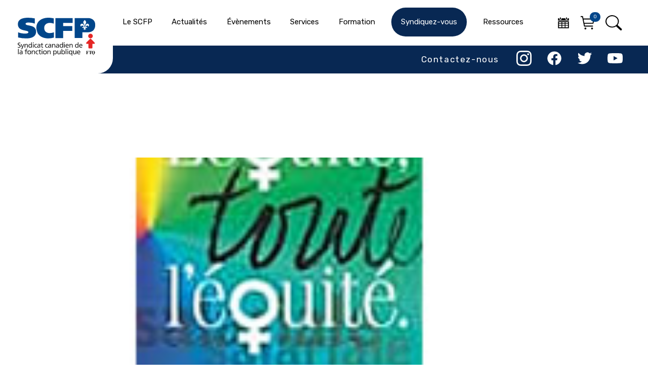

--- FILE ---
content_type: text/html; charset=UTF-8
request_url: https://scfp.qc.ca/en-route-vers-lequite-3/
body_size: 17694
content:
<html>

<head>
  <meta charset="utf-8">
  <meta name="viewport" content="width=device-width, initial-scale=1.0">
        <title>EN ROUTE VERS L&rsquo;ÉQUITÉ</title>
    <meta name="description" content="Syndicat canadien de la fonction publique">
  <meta name="author" content="Cinetic communication">

  <meta property="og:type" content="website">
  <meta property="og:url" content="https://scfp.qc.ca/en-route-vers-lequite-3/">
  <meta property="og:site_name" content="">
  <meta property="og:image" content="https://scfp.qc.ca/wp-content/uploads/2003/01/n10427655695.jpg">
  <meta property="og:title" content="EN ROUTE VERS L&rsquo;ÉQUITÉ">
  <meta property="og:description" content="Syndicat canadien de la fonction publique">
  <meta property="twitter:card" content="summary">
  <meta property="twitter:url" content="https://scfp.qc.ca/">
  <meta property="twitter:image" content="https://scfp.qc.ca/wp-content/uploads/2003/01/n10427655695.jpg">
  <meta property="twitter:description" content="SCFP - Syndicat canadien de la fonction publique">

      <link rel="apple-touch-icon" href="https://scfp.qc.ca/wp-content/themes/scfp-theme-3/img/apple-touch-icon.png">
  <link rel="icon" type="image/png" sizes="32x32" href="https://scfp.qc.ca/wp-content/themes/scfp-theme-3/img/favicon-32x32.png">
  <link rel="icon" type="image/png" sizes="16x16" href="https://scfp.qc.ca/wp-content/themes/scfp-theme-3/img/favicon-16x16.png">
  <link rel="icon" href="https://scfp.qc.ca/wp-content/themes/scfp-theme-3/img/favicon.png">
  <link rel="stylesheet" href="https://cdnjs.cloudflare.com/ajax/libs/Swiper/6.5.0/swiper-bundle.css" integrity="sha512-zamNaJKO5w/Mas6MRe/0y1k2iI0oBLkU/z4yXcXSuAiOEBYqahjU6uOWq3r5z491YZexyUbPOrQKMpaAS8PI+w==" crossorigin="anonymous" />

  <!-- CSS
  —————————————————————————————————————————————————————————————————————————— -->


  <!-- Fonts
  —————————————————————————————————————————————————————————————————————————— -->

  <link rel="stylesheet" href="https://scfp.qc.ca/wp-content/themes/scfp-theme-3/style.css">
  <link rel="stylesheet" href="https://scfp.qc.ca/wp-content/themes/scfp-theme-3/custom-style.css">
  <link rel="text/javascript" href="Syndicat canadien de la fonction publique">
  <script>!function(e,c){e[c]=e[c]+(e[c]&&" ")+"quform-js"}(document.documentElement,"className");</script><meta name='robots' content='index, follow, max-image-preview:large, max-snippet:-1, max-video-preview:-1' />
	<style>img:is([sizes="auto" i], [sizes^="auto," i]) { contain-intrinsic-size: 3000px 1500px }</style>
	
	<!-- This site is optimized with the Yoast SEO plugin v25.9 - https://yoast.com/wordpress/plugins/seo/ -->
	<link rel="canonical" href="https://scfp.qc.ca/en-route-vers-lequite-3/" />
	<meta property="og:locale" content="fr_FR" />
	<meta property="og:type" content="article" />
	<meta property="og:title" content="EN ROUTE VERS L&#039;ÉQUITÉ" />
	<meta property="og:description" content="&laquo;On commence &agrave; voir la lumi&egrave;re au bout du tunnel dans le dossier de l&rsquo;&eacute;quit&eacute; salariale.&raquo; C&rsquo;est en ces termes qu&rsquo;Henri Mass&eacute; s&rsquo;est adress&eacute; aux d&eacute;l&eacute;gations pr&eacute;sentes au Centre des congr&egrave;s de Qu&eacute;bec, lundi matin, &agrave; l&rsquo;occasion d&rsquo;une grande rencontre intersyndicale qui a r&eacute;uni plus de cent personnes activement engag&eacute;es dans le dossier de l&rsquo;&eacute;quit&eacute; [&hellip;]" />
	<meta property="og:url" content="https://scfp.qc.ca/en-route-vers-lequite-3/" />
	<meta property="og:site_name" content="Syndicat canadien de la fonction publique" />
	<meta property="article:published_time" content="2003-01-14T05:00:00+00:00" />
	<meta property="article:modified_time" content="2015-05-08T05:38:19+00:00" />
	<meta property="og:image" content="https://scfp.qc.ca/wp-content/uploads/2003/01/n10427655695.jpg" />
	<meta property="og:image:width" content="120" />
	<meta property="og:image:height" content="160" />
	<meta property="og:image:type" content="image/jpeg" />
	<meta name="author" content="Lisa Djevahirdjian" />
	<meta name="twitter:label1" content="Écrit par" />
	<meta name="twitter:data1" content="Lisa Djevahirdjian" />
	<meta name="twitter:label2" content="Durée de lecture estimée" />
	<meta name="twitter:data2" content="3 minutes" />
	<script type="application/ld+json" class="yoast-schema-graph">{"@context":"https://schema.org","@graph":[{"@type":"Article","@id":"https://scfp.qc.ca/en-route-vers-lequite-3/#article","isPartOf":{"@id":"https://scfp.qc.ca/en-route-vers-lequite-3/"},"author":{"name":"Lisa Djevahirdjian","@id":"https://scfp.qc.ca/#/schema/person/b431405f3969fb1922c1dd63cf9dfcad"},"headline":"EN ROUTE VERS L&rsquo;ÉQUITÉ","datePublished":"2003-01-14T05:00:00+00:00","dateModified":"2015-05-08T05:38:19+00:00","mainEntityOfPage":{"@id":"https://scfp.qc.ca/en-route-vers-lequite-3/"},"wordCount":586,"publisher":{"@id":"https://scfp.qc.ca/#organization"},"image":{"@id":"https://scfp.qc.ca/en-route-vers-lequite-3/#primaryimage"},"thumbnailUrl":"https://scfp.qc.ca/wp-content/uploads/2003/01/n10427655695.jpg","articleSection":["Nouvelles"],"inLanguage":"fr-FR"},{"@type":"WebPage","@id":"https://scfp.qc.ca/en-route-vers-lequite-3/","url":"https://scfp.qc.ca/en-route-vers-lequite-3/","name":"EN ROUTE VERS L'ÉQUITÉ","isPartOf":{"@id":"https://scfp.qc.ca/#website"},"primaryImageOfPage":{"@id":"https://scfp.qc.ca/en-route-vers-lequite-3/#primaryimage"},"image":{"@id":"https://scfp.qc.ca/en-route-vers-lequite-3/#primaryimage"},"thumbnailUrl":"https://scfp.qc.ca/wp-content/uploads/2003/01/n10427655695.jpg","datePublished":"2003-01-14T05:00:00+00:00","dateModified":"2015-05-08T05:38:19+00:00","breadcrumb":{"@id":"https://scfp.qc.ca/en-route-vers-lequite-3/#breadcrumb"},"inLanguage":"fr-FR","potentialAction":[{"@type":"ReadAction","target":["https://scfp.qc.ca/en-route-vers-lequite-3/"]}]},{"@type":"ImageObject","inLanguage":"fr-FR","@id":"https://scfp.qc.ca/en-route-vers-lequite-3/#primaryimage","url":"https://scfp.qc.ca/wp-content/uploads/2003/01/n10427655695.jpg","contentUrl":"https://scfp.qc.ca/wp-content/uploads/2003/01/n10427655695.jpg","width":120,"height":160},{"@type":"BreadcrumbList","@id":"https://scfp.qc.ca/en-route-vers-lequite-3/#breadcrumb","itemListElement":[{"@type":"ListItem","position":1,"name":"Home","item":"https://scfp.qc.ca/"},{"@type":"ListItem","position":2,"name":"EN ROUTE VERS L&rsquo;ÉQUITÉ"}]},{"@type":"WebSite","@id":"https://scfp.qc.ca/#website","url":"https://scfp.qc.ca/","name":"Syndicat canadien de la fonction publique","description":"Syndicat canadien de la fonction publique","publisher":{"@id":"https://scfp.qc.ca/#organization"},"potentialAction":[{"@type":"SearchAction","target":{"@type":"EntryPoint","urlTemplate":"https://scfp.qc.ca/?s={search_term_string}"},"query-input":{"@type":"PropertyValueSpecification","valueRequired":true,"valueName":"search_term_string"}}],"inLanguage":"fr-FR"},{"@type":"Organization","@id":"https://scfp.qc.ca/#organization","name":"Syndicat canadien de la fonction publique (SCFP-Québec)","url":"https://scfp.qc.ca/","logo":{"@type":"ImageObject","inLanguage":"fr-FR","@id":"https://scfp.qc.ca/#/schema/logo/image/","url":"https://scfp.qc.ca/wp-content/uploads/2019/01/scfp-logo-full-dark.svg","contentUrl":"https://scfp.qc.ca/wp-content/uploads/2019/01/scfp-logo-full-dark.svg","caption":"Syndicat canadien de la fonction publique (SCFP-Québec)"},"image":{"@id":"https://scfp.qc.ca/#/schema/logo/image/"}},{"@type":"Person","@id":"https://scfp.qc.ca/#/schema/person/b431405f3969fb1922c1dd63cf9dfcad","name":"Lisa Djevahirdjian","image":{"@type":"ImageObject","inLanguage":"fr-FR","@id":"https://scfp.qc.ca/#/schema/person/image/","url":"https://secure.gravatar.com/avatar/714bc7649d0a0702b827884b32b02fed?s=96&d=mm&r=g","contentUrl":"https://secure.gravatar.com/avatar/714bc7649d0a0702b827884b32b02fed?s=96&d=mm&r=g","caption":"Lisa Djevahirdjian"},"url":"https://scfp.qc.ca/author/ldjevahirdjian/"}]}</script>
	<!-- / Yoast SEO plugin. -->


<link rel='dns-prefetch' href='//www.googletagmanager.com' />
<link rel='dns-prefetch' href='//maxcdn.bootstrapcdn.com' />
<script type="text/javascript">
/* <![CDATA[ */
window._wpemojiSettings = {"baseUrl":"https:\/\/s.w.org\/images\/core\/emoji\/15.0.3\/72x72\/","ext":".png","svgUrl":"https:\/\/s.w.org\/images\/core\/emoji\/15.0.3\/svg\/","svgExt":".svg","source":{"concatemoji":"https:\/\/scfp.qc.ca\/wp-includes\/js\/wp-emoji-release.min.js?ver=6.7.4"}};
/*! This file is auto-generated */
!function(i,n){var o,s,e;function c(e){try{var t={supportTests:e,timestamp:(new Date).valueOf()};sessionStorage.setItem(o,JSON.stringify(t))}catch(e){}}function p(e,t,n){e.clearRect(0,0,e.canvas.width,e.canvas.height),e.fillText(t,0,0);var t=new Uint32Array(e.getImageData(0,0,e.canvas.width,e.canvas.height).data),r=(e.clearRect(0,0,e.canvas.width,e.canvas.height),e.fillText(n,0,0),new Uint32Array(e.getImageData(0,0,e.canvas.width,e.canvas.height).data));return t.every(function(e,t){return e===r[t]})}function u(e,t,n){switch(t){case"flag":return n(e,"\ud83c\udff3\ufe0f\u200d\u26a7\ufe0f","\ud83c\udff3\ufe0f\u200b\u26a7\ufe0f")?!1:!n(e,"\ud83c\uddfa\ud83c\uddf3","\ud83c\uddfa\u200b\ud83c\uddf3")&&!n(e,"\ud83c\udff4\udb40\udc67\udb40\udc62\udb40\udc65\udb40\udc6e\udb40\udc67\udb40\udc7f","\ud83c\udff4\u200b\udb40\udc67\u200b\udb40\udc62\u200b\udb40\udc65\u200b\udb40\udc6e\u200b\udb40\udc67\u200b\udb40\udc7f");case"emoji":return!n(e,"\ud83d\udc26\u200d\u2b1b","\ud83d\udc26\u200b\u2b1b")}return!1}function f(e,t,n){var r="undefined"!=typeof WorkerGlobalScope&&self instanceof WorkerGlobalScope?new OffscreenCanvas(300,150):i.createElement("canvas"),a=r.getContext("2d",{willReadFrequently:!0}),o=(a.textBaseline="top",a.font="600 32px Arial",{});return e.forEach(function(e){o[e]=t(a,e,n)}),o}function t(e){var t=i.createElement("script");t.src=e,t.defer=!0,i.head.appendChild(t)}"undefined"!=typeof Promise&&(o="wpEmojiSettingsSupports",s=["flag","emoji"],n.supports={everything:!0,everythingExceptFlag:!0},e=new Promise(function(e){i.addEventListener("DOMContentLoaded",e,{once:!0})}),new Promise(function(t){var n=function(){try{var e=JSON.parse(sessionStorage.getItem(o));if("object"==typeof e&&"number"==typeof e.timestamp&&(new Date).valueOf()<e.timestamp+604800&&"object"==typeof e.supportTests)return e.supportTests}catch(e){}return null}();if(!n){if("undefined"!=typeof Worker&&"undefined"!=typeof OffscreenCanvas&&"undefined"!=typeof URL&&URL.createObjectURL&&"undefined"!=typeof Blob)try{var e="postMessage("+f.toString()+"("+[JSON.stringify(s),u.toString(),p.toString()].join(",")+"));",r=new Blob([e],{type:"text/javascript"}),a=new Worker(URL.createObjectURL(r),{name:"wpTestEmojiSupports"});return void(a.onmessage=function(e){c(n=e.data),a.terminate(),t(n)})}catch(e){}c(n=f(s,u,p))}t(n)}).then(function(e){for(var t in e)n.supports[t]=e[t],n.supports.everything=n.supports.everything&&n.supports[t],"flag"!==t&&(n.supports.everythingExceptFlag=n.supports.everythingExceptFlag&&n.supports[t]);n.supports.everythingExceptFlag=n.supports.everythingExceptFlag&&!n.supports.flag,n.DOMReady=!1,n.readyCallback=function(){n.DOMReady=!0}}).then(function(){return e}).then(function(){var e;n.supports.everything||(n.readyCallback(),(e=n.source||{}).concatemoji?t(e.concatemoji):e.wpemoji&&e.twemoji&&(t(e.twemoji),t(e.wpemoji)))}))}((window,document),window._wpemojiSettings);
/* ]]> */
</script>
<style id='wp-emoji-styles-inline-css' type='text/css'>

	img.wp-smiley, img.emoji {
		display: inline !important;
		border: none !important;
		box-shadow: none !important;
		height: 1em !important;
		width: 1em !important;
		margin: 0 0.07em !important;
		vertical-align: -0.1em !important;
		background: none !important;
		padding: 0 !important;
	}
</style>
<link rel='stylesheet' id='wp-block-library-css' href='https://scfp.qc.ca/wp-includes/css/dist/block-library/style.min.css?ver=6.7.4' type='text/css' media='all' />
<style id='classic-theme-styles-inline-css' type='text/css'>
/*! This file is auto-generated */
.wp-block-button__link{color:#fff;background-color:#32373c;border-radius:9999px;box-shadow:none;text-decoration:none;padding:calc(.667em + 2px) calc(1.333em + 2px);font-size:1.125em}.wp-block-file__button{background:#32373c;color:#fff;text-decoration:none}
</style>
<style id='global-styles-inline-css' type='text/css'>
:root{--wp--preset--aspect-ratio--square: 1;--wp--preset--aspect-ratio--4-3: 4/3;--wp--preset--aspect-ratio--3-4: 3/4;--wp--preset--aspect-ratio--3-2: 3/2;--wp--preset--aspect-ratio--2-3: 2/3;--wp--preset--aspect-ratio--16-9: 16/9;--wp--preset--aspect-ratio--9-16: 9/16;--wp--preset--color--black: #000000;--wp--preset--color--cyan-bluish-gray: #abb8c3;--wp--preset--color--white: #ffffff;--wp--preset--color--pale-pink: #f78da7;--wp--preset--color--vivid-red: #cf2e2e;--wp--preset--color--luminous-vivid-orange: #ff6900;--wp--preset--color--luminous-vivid-amber: #fcb900;--wp--preset--color--light-green-cyan: #7bdcb5;--wp--preset--color--vivid-green-cyan: #00d084;--wp--preset--color--pale-cyan-blue: #8ed1fc;--wp--preset--color--vivid-cyan-blue: #0693e3;--wp--preset--color--vivid-purple: #9b51e0;--wp--preset--gradient--vivid-cyan-blue-to-vivid-purple: linear-gradient(135deg,rgba(6,147,227,1) 0%,rgb(155,81,224) 100%);--wp--preset--gradient--light-green-cyan-to-vivid-green-cyan: linear-gradient(135deg,rgb(122,220,180) 0%,rgb(0,208,130) 100%);--wp--preset--gradient--luminous-vivid-amber-to-luminous-vivid-orange: linear-gradient(135deg,rgba(252,185,0,1) 0%,rgba(255,105,0,1) 100%);--wp--preset--gradient--luminous-vivid-orange-to-vivid-red: linear-gradient(135deg,rgba(255,105,0,1) 0%,rgb(207,46,46) 100%);--wp--preset--gradient--very-light-gray-to-cyan-bluish-gray: linear-gradient(135deg,rgb(238,238,238) 0%,rgb(169,184,195) 100%);--wp--preset--gradient--cool-to-warm-spectrum: linear-gradient(135deg,rgb(74,234,220) 0%,rgb(151,120,209) 20%,rgb(207,42,186) 40%,rgb(238,44,130) 60%,rgb(251,105,98) 80%,rgb(254,248,76) 100%);--wp--preset--gradient--blush-light-purple: linear-gradient(135deg,rgb(255,206,236) 0%,rgb(152,150,240) 100%);--wp--preset--gradient--blush-bordeaux: linear-gradient(135deg,rgb(254,205,165) 0%,rgb(254,45,45) 50%,rgb(107,0,62) 100%);--wp--preset--gradient--luminous-dusk: linear-gradient(135deg,rgb(255,203,112) 0%,rgb(199,81,192) 50%,rgb(65,88,208) 100%);--wp--preset--gradient--pale-ocean: linear-gradient(135deg,rgb(255,245,203) 0%,rgb(182,227,212) 50%,rgb(51,167,181) 100%);--wp--preset--gradient--electric-grass: linear-gradient(135deg,rgb(202,248,128) 0%,rgb(113,206,126) 100%);--wp--preset--gradient--midnight: linear-gradient(135deg,rgb(2,3,129) 0%,rgb(40,116,252) 100%);--wp--preset--font-size--small: 13px;--wp--preset--font-size--medium: 20px;--wp--preset--font-size--large: 36px;--wp--preset--font-size--x-large: 42px;--wp--preset--spacing--20: 0.44rem;--wp--preset--spacing--30: 0.67rem;--wp--preset--spacing--40: 1rem;--wp--preset--spacing--50: 1.5rem;--wp--preset--spacing--60: 2.25rem;--wp--preset--spacing--70: 3.38rem;--wp--preset--spacing--80: 5.06rem;--wp--preset--shadow--natural: 6px 6px 9px rgba(0, 0, 0, 0.2);--wp--preset--shadow--deep: 12px 12px 50px rgba(0, 0, 0, 0.4);--wp--preset--shadow--sharp: 6px 6px 0px rgba(0, 0, 0, 0.2);--wp--preset--shadow--outlined: 6px 6px 0px -3px rgba(255, 255, 255, 1), 6px 6px rgba(0, 0, 0, 1);--wp--preset--shadow--crisp: 6px 6px 0px rgba(0, 0, 0, 1);}:where(.is-layout-flex){gap: 0.5em;}:where(.is-layout-grid){gap: 0.5em;}body .is-layout-flex{display: flex;}.is-layout-flex{flex-wrap: wrap;align-items: center;}.is-layout-flex > :is(*, div){margin: 0;}body .is-layout-grid{display: grid;}.is-layout-grid > :is(*, div){margin: 0;}:where(.wp-block-columns.is-layout-flex){gap: 2em;}:where(.wp-block-columns.is-layout-grid){gap: 2em;}:where(.wp-block-post-template.is-layout-flex){gap: 1.25em;}:where(.wp-block-post-template.is-layout-grid){gap: 1.25em;}.has-black-color{color: var(--wp--preset--color--black) !important;}.has-cyan-bluish-gray-color{color: var(--wp--preset--color--cyan-bluish-gray) !important;}.has-white-color{color: var(--wp--preset--color--white) !important;}.has-pale-pink-color{color: var(--wp--preset--color--pale-pink) !important;}.has-vivid-red-color{color: var(--wp--preset--color--vivid-red) !important;}.has-luminous-vivid-orange-color{color: var(--wp--preset--color--luminous-vivid-orange) !important;}.has-luminous-vivid-amber-color{color: var(--wp--preset--color--luminous-vivid-amber) !important;}.has-light-green-cyan-color{color: var(--wp--preset--color--light-green-cyan) !important;}.has-vivid-green-cyan-color{color: var(--wp--preset--color--vivid-green-cyan) !important;}.has-pale-cyan-blue-color{color: var(--wp--preset--color--pale-cyan-blue) !important;}.has-vivid-cyan-blue-color{color: var(--wp--preset--color--vivid-cyan-blue) !important;}.has-vivid-purple-color{color: var(--wp--preset--color--vivid-purple) !important;}.has-black-background-color{background-color: var(--wp--preset--color--black) !important;}.has-cyan-bluish-gray-background-color{background-color: var(--wp--preset--color--cyan-bluish-gray) !important;}.has-white-background-color{background-color: var(--wp--preset--color--white) !important;}.has-pale-pink-background-color{background-color: var(--wp--preset--color--pale-pink) !important;}.has-vivid-red-background-color{background-color: var(--wp--preset--color--vivid-red) !important;}.has-luminous-vivid-orange-background-color{background-color: var(--wp--preset--color--luminous-vivid-orange) !important;}.has-luminous-vivid-amber-background-color{background-color: var(--wp--preset--color--luminous-vivid-amber) !important;}.has-light-green-cyan-background-color{background-color: var(--wp--preset--color--light-green-cyan) !important;}.has-vivid-green-cyan-background-color{background-color: var(--wp--preset--color--vivid-green-cyan) !important;}.has-pale-cyan-blue-background-color{background-color: var(--wp--preset--color--pale-cyan-blue) !important;}.has-vivid-cyan-blue-background-color{background-color: var(--wp--preset--color--vivid-cyan-blue) !important;}.has-vivid-purple-background-color{background-color: var(--wp--preset--color--vivid-purple) !important;}.has-black-border-color{border-color: var(--wp--preset--color--black) !important;}.has-cyan-bluish-gray-border-color{border-color: var(--wp--preset--color--cyan-bluish-gray) !important;}.has-white-border-color{border-color: var(--wp--preset--color--white) !important;}.has-pale-pink-border-color{border-color: var(--wp--preset--color--pale-pink) !important;}.has-vivid-red-border-color{border-color: var(--wp--preset--color--vivid-red) !important;}.has-luminous-vivid-orange-border-color{border-color: var(--wp--preset--color--luminous-vivid-orange) !important;}.has-luminous-vivid-amber-border-color{border-color: var(--wp--preset--color--luminous-vivid-amber) !important;}.has-light-green-cyan-border-color{border-color: var(--wp--preset--color--light-green-cyan) !important;}.has-vivid-green-cyan-border-color{border-color: var(--wp--preset--color--vivid-green-cyan) !important;}.has-pale-cyan-blue-border-color{border-color: var(--wp--preset--color--pale-cyan-blue) !important;}.has-vivid-cyan-blue-border-color{border-color: var(--wp--preset--color--vivid-cyan-blue) !important;}.has-vivid-purple-border-color{border-color: var(--wp--preset--color--vivid-purple) !important;}.has-vivid-cyan-blue-to-vivid-purple-gradient-background{background: var(--wp--preset--gradient--vivid-cyan-blue-to-vivid-purple) !important;}.has-light-green-cyan-to-vivid-green-cyan-gradient-background{background: var(--wp--preset--gradient--light-green-cyan-to-vivid-green-cyan) !important;}.has-luminous-vivid-amber-to-luminous-vivid-orange-gradient-background{background: var(--wp--preset--gradient--luminous-vivid-amber-to-luminous-vivid-orange) !important;}.has-luminous-vivid-orange-to-vivid-red-gradient-background{background: var(--wp--preset--gradient--luminous-vivid-orange-to-vivid-red) !important;}.has-very-light-gray-to-cyan-bluish-gray-gradient-background{background: var(--wp--preset--gradient--very-light-gray-to-cyan-bluish-gray) !important;}.has-cool-to-warm-spectrum-gradient-background{background: var(--wp--preset--gradient--cool-to-warm-spectrum) !important;}.has-blush-light-purple-gradient-background{background: var(--wp--preset--gradient--blush-light-purple) !important;}.has-blush-bordeaux-gradient-background{background: var(--wp--preset--gradient--blush-bordeaux) !important;}.has-luminous-dusk-gradient-background{background: var(--wp--preset--gradient--luminous-dusk) !important;}.has-pale-ocean-gradient-background{background: var(--wp--preset--gradient--pale-ocean) !important;}.has-electric-grass-gradient-background{background: var(--wp--preset--gradient--electric-grass) !important;}.has-midnight-gradient-background{background: var(--wp--preset--gradient--midnight) !important;}.has-small-font-size{font-size: var(--wp--preset--font-size--small) !important;}.has-medium-font-size{font-size: var(--wp--preset--font-size--medium) !important;}.has-large-font-size{font-size: var(--wp--preset--font-size--large) !important;}.has-x-large-font-size{font-size: var(--wp--preset--font-size--x-large) !important;}
:where(.wp-block-post-template.is-layout-flex){gap: 1.25em;}:where(.wp-block-post-template.is-layout-grid){gap: 1.25em;}
:where(.wp-block-columns.is-layout-flex){gap: 2em;}:where(.wp-block-columns.is-layout-grid){gap: 2em;}
:root :where(.wp-block-pullquote){font-size: 1.5em;line-height: 1.6;}
</style>
<link rel='stylesheet' id='contact-form-7-css' href='https://scfp.qc.ca/wp-content/plugins/contact-form-7/includes/css/styles.css?ver=6.1.1' type='text/css' media='all' />
<link rel='stylesheet' id='cff-css' href='https://scfp.qc.ca/wp-content/plugins/custom-facebook-feed-pro/css/cff-style.css?ver=3.6.1' type='text/css' media='all' />
<link rel='stylesheet' id='sb-font-awesome-css-css' href='https://maxcdn.bootstrapcdn.com/font-awesome/4.7.0/css/font-awesome.min.css?ver=6.7.4' type='text/css' media='all' />
<link rel='stylesheet' id='responsive-lightbox-swipebox-css' href='https://scfp.qc.ca/wp-content/plugins/responsive-lightbox/assets/swipebox/swipebox.min.css?ver=1.5.2' type='text/css' media='all' />
<link rel='stylesheet' id='bodhi-svgs-attachment-css' href='https://scfp.qc.ca/wp-content/plugins/svg-support/css/svgs-attachment.css' type='text/css' media='all' />
<link rel='stylesheet' id='woocommerce-layout-css' href='https://scfp.qc.ca/wp-content/plugins/woocommerce/assets/css/woocommerce-layout.css?ver=10.2.3' type='text/css' media='all' />
<link rel='stylesheet' id='woocommerce-smallscreen-css' href='https://scfp.qc.ca/wp-content/plugins/woocommerce/assets/css/woocommerce-smallscreen.css?ver=10.2.3' type='text/css' media='only screen and (max-width: 768px)' />
<link rel='stylesheet' id='woocommerce-general-css' href='https://scfp.qc.ca/wp-content/plugins/woocommerce/assets/css/woocommerce.css?ver=10.2.3' type='text/css' media='all' />
<style id='woocommerce-inline-inline-css' type='text/css'>
.woocommerce form .form-row .required { visibility: visible; }
</style>
<link rel='stylesheet' id='quform-css' href='https://scfp.qc.ca/wp-content/plugins/quform/cache/quform.css?ver=1768340960' type='text/css' media='all' />
<link rel='stylesheet' id='brands-styles-css' href='https://scfp.qc.ca/wp-content/plugins/woocommerce/assets/css/brands.css?ver=10.2.3' type='text/css' media='all' />
<link rel='stylesheet' id='tablepress-default-css' href='https://scfp.qc.ca/wp-content/tablepress-combined.min.css?ver=12' type='text/css' media='all' />
<script type="text/javascript" src="https://scfp.qc.ca/wp-content/plugins/svg-support/vendor/DOMPurify/DOMPurify.min.js?ver=2.5.8" id="bodhi-dompurify-library-js"></script>
<script type="text/javascript" src="https://scfp.qc.ca/wp-includes/js/jquery/jquery.min.js?ver=3.7.1" id="jquery-core-js"></script>
<script type="text/javascript" src="https://scfp.qc.ca/wp-includes/js/jquery/jquery-migrate.min.js?ver=3.4.1" id="jquery-migrate-js"></script>
<script type="text/javascript" src="https://scfp.qc.ca/wp-content/plugins/responsive-lightbox/assets/swipebox/jquery.swipebox.min.js?ver=1.5.2" id="responsive-lightbox-swipebox-js"></script>
<script type="text/javascript" src="https://scfp.qc.ca/wp-includes/js/underscore.min.js?ver=1.13.7" id="underscore-js"></script>
<script type="text/javascript" src="https://scfp.qc.ca/wp-content/plugins/responsive-lightbox/assets/infinitescroll/infinite-scroll.pkgd.min.js?ver=4.0.1" id="responsive-lightbox-infinite-scroll-js"></script>
<script type="text/javascript" id="responsive-lightbox-js-before">
/* <![CDATA[ */
var rlArgs = {"script":"swipebox","selector":"lightbox","customEvents":"","activeGalleries":false,"animation":true,"hideCloseButtonOnMobile":false,"removeBarsOnMobile":false,"hideBars":true,"hideBarsDelay":5000,"videoMaxWidth":1080,"useSVG":true,"loopAtEnd":false,"woocommerce_gallery":false,"ajaxurl":"https:\/\/scfp.qc.ca\/wp-admin\/admin-ajax.php","nonce":"0028aec10f","preview":false,"postId":97367,"scriptExtension":false};
/* ]]> */
</script>
<script type="text/javascript" src="https://scfp.qc.ca/wp-content/plugins/responsive-lightbox/js/front.js?ver=2.5.3" id="responsive-lightbox-js"></script>
<script type="text/javascript" id="bodhi_svg_inline-js-extra">
/* <![CDATA[ */
var svgSettings = {"skipNested":""};
/* ]]> */
</script>
<script type="text/javascript" src="https://scfp.qc.ca/wp-content/plugins/svg-support/js/min/svgs-inline-min.js" id="bodhi_svg_inline-js"></script>
<script type="text/javascript" id="bodhi_svg_inline-js-after">
/* <![CDATA[ */
cssTarget={"Bodhi":"img.style-svg","ForceInlineSVG":"style-svg"};ForceInlineSVGActive="false";frontSanitizationEnabled="on";
/* ]]> */
</script>
<script type="text/javascript" src="https://scfp.qc.ca/wp-content/plugins/woocommerce/assets/js/jquery-blockui/jquery.blockUI.min.js?ver=2.7.0-wc.10.2.3" id="jquery-blockui-js" defer="defer" data-wp-strategy="defer"></script>
<script type="text/javascript" id="wc-add-to-cart-js-extra">
/* <![CDATA[ */
var wc_add_to_cart_params = {"ajax_url":"\/wp-admin\/admin-ajax.php","wc_ajax_url":"\/?wc-ajax=%%endpoint%%","i18n_view_cart":"Voir le panier","cart_url":"https:\/\/scfp.qc.ca\/panier\/","is_cart":"","cart_redirect_after_add":"yes"};
/* ]]> */
</script>
<script type="text/javascript" src="https://scfp.qc.ca/wp-content/plugins/woocommerce/assets/js/frontend/add-to-cart.min.js?ver=10.2.3" id="wc-add-to-cart-js" defer="defer" data-wp-strategy="defer"></script>
<script type="text/javascript" src="https://scfp.qc.ca/wp-content/plugins/woocommerce/assets/js/js-cookie/js.cookie.min.js?ver=2.1.4-wc.10.2.3" id="js-cookie-js" defer="defer" data-wp-strategy="defer"></script>
<script type="text/javascript" id="woocommerce-js-extra">
/* <![CDATA[ */
var woocommerce_params = {"ajax_url":"\/wp-admin\/admin-ajax.php","wc_ajax_url":"\/?wc-ajax=%%endpoint%%","i18n_password_show":"Afficher le mot de passe","i18n_password_hide":"Masquer le mot de passe"};
/* ]]> */
</script>
<script type="text/javascript" src="https://scfp.qc.ca/wp-content/plugins/woocommerce/assets/js/frontend/woocommerce.min.js?ver=10.2.3" id="woocommerce-js" defer="defer" data-wp-strategy="defer"></script>

<!-- Extrait de code de la balise Google (gtag.js) ajouté par Site Kit -->
<!-- Extrait Google Analytics ajouté par Site Kit -->
<script type="text/javascript" src="https://www.googletagmanager.com/gtag/js?id=GT-NSLH7RR" id="google_gtagjs-js" async></script>
<script type="text/javascript" id="google_gtagjs-js-after">
/* <![CDATA[ */
window.dataLayer = window.dataLayer || [];function gtag(){dataLayer.push(arguments);}
gtag("set","linker",{"domains":["scfp.qc.ca"]});
gtag("js", new Date());
gtag("set", "developer_id.dZTNiMT", true);
gtag("config", "GT-NSLH7RR");
/* ]]> */
</script>
<link rel="https://api.w.org/" href="https://scfp.qc.ca/wp-json/" /><link rel="alternate" title="JSON" type="application/json" href="https://scfp.qc.ca/wp-json/wp/v2/posts/97367" /><link rel="EditURI" type="application/rsd+xml" title="RSD" href="https://scfp.qc.ca/xmlrpc.php?rsd" />
<meta name="generator" content="WordPress 6.7.4" />
<meta name="generator" content="WooCommerce 10.2.3" />
<link rel='shortlink' href='https://scfp.qc.ca/?p=97367' />
<link rel="alternate" title="oEmbed (JSON)" type="application/json+oembed" href="https://scfp.qc.ca/wp-json/oembed/1.0/embed?url=https%3A%2F%2Fscfp.qc.ca%2Fen-route-vers-lequite-3%2F" />
<link rel="alternate" title="oEmbed (XML)" type="text/xml+oembed" href="https://scfp.qc.ca/wp-json/oembed/1.0/embed?url=https%3A%2F%2Fscfp.qc.ca%2Fen-route-vers-lequite-3%2F&#038;format=xml" />
<!-- Custom Facebook Feed JS vars -->
<script type="text/javascript">
var cffsiteurl = "https://scfp.qc.ca/wp-content/plugins";
var cffajaxurl = "https://scfp.qc.ca/wp-admin/admin-ajax.php";
var cffmetatrans = "false";

var cfflinkhashtags = "true";
</script>
<meta name="generator" content="Site Kit by Google 1.162.0" />	<noscript><style>.woocommerce-product-gallery{ opacity: 1 !important; }</style></noscript>
	
<!-- Balises Meta Google AdSense ajoutées par Site Kit -->
<meta name="google-adsense-platform-account" content="ca-host-pub-2644536267352236">
<meta name="google-adsense-platform-domain" content="sitekit.withgoogle.com">
<!-- Fin des balises Meta End Google AdSense ajoutées par Site Kit -->
		<style type="text/css" id="wp-custom-css">
			

.liens-droite li.lang-switcher{
	height: 100%;
	margin-bottom: 0;
	display: inline-flex;
	align-items: center;
	margin-right: 2rem;
}
.item-mobile li.lang-switcher{
	margin-top: 2rem;
}
.liens-droite li.lang-switcher a,
.item-mobile li.lang-switcher a{
	font-size: 1.8rem;
	margin: 0;
	transition: all .3s ease;
}
.liens-droite li.lang-switcher a:hover,
.item-mobile li.lang-switcher a:hover{
	color: #00468a;
}
.item-mobile li.lang-switcher a{
	font-weight: 500;
}
.syndicat-page .container-fluid > .divider-150,
.syndicat-page .container-fluid > .divider-128{
	display:none;
}
.syndicat-page .row > .featured-news-content,
.syndicat-page .content-wrapper .columns{
	margin-left: 0;
	width: 100vw;
	max-width: 100vw;
	display: block;
}
.syndicat-page .content > h4{
	display: none;
}
.syndicat-page .content p:empty{
	display: none;
}

.default-section.hero-section{
	height: 768px;
	height: 50vw;
	min-height: 390px;
	overflow: hidden;
	position: relative;
}
.default-section.hero-section video{
	width: 100vw;
	height: 768px;
	height: 50vw;
	min-height: 390px;
	object-fit: cover;
	object-position: bottom;
	
}
.hero-section .overlay{
	position: absolute;
	width: 150px;
	top: 50%;
	left: 50%;
	transform: translate(-50%, -50%);
	cursor: pointer;
}
.hero-section .overlay img{
	width: 100%;
}
.default-section.hero-section .content-ele{
	position: absolute;
	top: 50%;
	left: 50%;
	transform: translate(-50%, -50%);
	max-width: 1500px;
	width: calc(100% - 200px);
}
.default-section.hero-section .content-ele h2, .default-section.hero-section .content-ele p{
	font-size: 60px;
	font-weight: 500;
	color: #fff;
	line-height: 120%;
}
.default-section.hero-section .content-ele p{
	margin-bottom: 30px;
}
.default-section.testimonial-section{
	width: calc(100% - 200px);
	margin: 50px auto;
	max-width: 1500px;
}
.default-section.testimonial-section .intro-text{
	text-align: center;
}
.default-section.testimonial-section .intro-text h3{
	font-size: 3.7rem;
	line-height: 6rem;
	margin: 2.5em 0;
	text-transform: none;
	color: #003B87;
}
.default-section.testimonial-section .content-ele .cards{
	display: flex;
	flex-wrap: wrap;
	justify-content: space-between;
}
.default-section.testimonial-section .content-ele .cards .card{
	width: calc(20% - 40px);
	height: 500px;
		background-position: top center;
	background-size: cover;
	background-repeat: no-repeat;
}
.default-section.testimonial-section .content-ele .card h3{
	text-transform: none;
	font-size: 28px;
	font-weight: 500;
	letter-spacing: 0;
	padding: 15px;
	color: #fff;
}
.default-section.testimonial-section .content-ele .card1{
	background-image: url(https://scfp.qc.ca/wp-content/uploads/2023/12/landing-image1.jpg)
}
.default-section.testimonial-section .content-ele .card2{
	background-image: url(https://scfp.qc.ca/wp-content/uploads/2023/12/landing-image2.jpg)
}
.default-section.testimonial-section .content-ele .card3{
	background-image: url(https://scfp.qc.ca/wp-content/uploads/2023/12/landing-image3.jpg)
}
.default-section.testimonial-section .content-ele .card4{
	background-image: url(https://scfp.qc.ca/wp-content/uploads/2023/12/landing-image4.jpg)
}
.default-section.testimonial-section .content-ele .card5{
	background-image: url(https://scfp.qc.ca/wp-content/uploads/2023/12/landing-image5.jpg)
}
.default-section.faq-section{
	background-color: #003B87;
}
.default-section.faq-section .default-wrap{
	width: calc(100% - 260px);
	max-width: 1300px;
	margin: 0 auto;
	padding: 50px 0 60px;
}
.default-section.faq-section h2{
	text-align: center;
	font-size: 35px;
	letter-spacing: 0;
	color: #fff;
	font-weight: 500;
	max-width: 850px;
	margin: 0 auto;
}
.default-section.faq-section .cards{
	max-width: 1300px;
	margin: 45px auto 0;
	display: flex;
	justify-content: space-between;
}
.default-section.faq-section .cards .card{
	width: calc(33% - 20px - 80px);
	background-color: #fff;
	border-radius: 80px;
	padding: 50px 40px;
}
.default-section.faq-section .card h3{
	font-size: 30px;
	font-weight: 500;
	letter-spacing: 0;
	color: #003B87;
	margin: 0 0 10px 0;
}
.default-section.faq-section .card p{
	font-size: 24px;
	font-weight: 400;
	letter-spacing: 0;
	color: #003B87;
	line-height: 140%;
	margin-bottom: 0;
}
.default-section.suggestion-section{
	background-color: #fff;
}
.default-section.suggestion-section .default-wrap{
	width: calc(100% - 40px);
	margin: 0 auto;
	max-width: 800px;
	padding: 100px 0;
}
.default-section.suggestion-section .default-wrap .row-ele{
	display: flex;
	flex-wrap: wrap;
	justify-content: space-between;
	align-items: center;
}
.default-section.suggestion-section .default-wrap .row-ele h3{
	width: 50%;
	font-size: 32px;
	font-weight: 500;
	letter-spacing: 0;
	color: #003B87;
	margin: 0
}
.default-section.suggestion-section .default-wrap .row-ele p{
	width: 50%;
	text-align: right;
	margin: 0
}
.default-section.suggestion-section .default-wrap .row-ele  a.default-btn,
.default-section.suggestion-section .default-wrap .row-ele p  a.default-btn{
	background-color: #003B87;
	border: 2px solid #003B87;
	height: 80px;
	display: inline-block;
	color: #fff;
	font-size: 24px;
	letter-spacing: 0;
	font-weight: 400;
	line-height: 80px;
	padding: 0 30px;
	border-radius: 80px;
	transition: all 0.3s ease;
}
.default-section.suggestion-section .default-wrap .row-ele  a.default-btn:hover,
.default-section.suggestion-section .default-wrap .row-ele p  a.default-btn:hover{
	background-color: transparent;
	color: #003B87;
}
/* .default-section.suggestion-section .default-wrap .row-ele a{
	background-color: #082853;
	color: white;
	border-radius: 50px;
	font-size: 15px;
	text-align: center;
	padding: 20px 1.5vw;
} */

/* MEDIA 1600 */
@media only screen and (max-width: 1600px) {
	
	.default-section.hero-section .content-ele h2, .default-section.hero-section .content-ele p{
	font-size: 50px;
}
	
	.default-section.testimonial-section .content-ele .cards .card{
	width: calc(20% - 20px);
	height: 450px;
}
.default-section.testimonial-section .content-ele .card h3{
	font-size: 24px;
}
	.default-section.faq-section h2{
	font-size: 32px;
}
	.default-section.faq-section .card h3{
	font-size: 26px;
}
.default-section.faq-section .card p{
	font-size: 20px;
}
	.default-section.suggestion-section .default-wrap{
	max-width: 700px;
}
	.default-section.suggestion-section .default-wrap .row-ele h3{
	font-size: 28px;
}
	.default-section.suggestion-section .default-wrap .row-ele p a.default-btn{
	height: 70px;
	font-size: 20px;
	line-height: 70px;
}
	
}

/* MEDIA 1400 */
@media only screen and (max-width: 1400px) {


		.default-section.hero-section .content-ele h2, .default-section.hero-section .content-ele p{
	font-size: 40px;
}
	.default-section.testimonial-section .content-ele .cards .card{
	height: 400px;
}
	.default-section.testimonial-section .content-ele .card h3{
	font-size: 20px;
}
	.default-section.faq-section .cards{
	max-width: 1100px;
}
.default-section.faq-section .cards .card{
	width: calc(33% - 20px - 80px);
}
	.default-section.faq-section h2{
	font-size: 30px;
}
	.default-section.faq-section .card h3{
	font-size: 24px;
}
.default-section.faq-section .card p{
	font-size: 18px;
}
}


/* MEDIA 1300 */
@media only screen and (max-width: 1300px) {
	
	.default-section.hero-section .content-ele{
		width: calc(100% - 120px);
	}
	.default-section.testimonial-section{
		width: calc(100% - 120px);
	}
	.default-section.faq-section .default-wrap{
		width: calc(100% - 180px);
	}
}


/* MEDIA 1100 */
@media only screen and (max-width: 1100px) {
	
	.default-section.testimonial-section{
		max-width: 800px;
		margin: 50px auto 10px;
	}
	.default-section.testimonial-section .content-ele .cards{
	justify-content: center;
}
.default-section.testimonial-section .content-ele .cards .card{
	width: calc(33% - 40px);
		margin: 0 20px 40px 20px;
}
	.default-section.faq-section .cards .card{
		width: calc(33% - 20px - 60px);
		padding: 40px 30px;
		border-radius: 50px
	}
	.default-section.faq-section .card h3{
		font-size:22px;
	}
	.default-section.faq-section .card p{
		font-size: 16px;
	}
	.default-section.suggestion-section .default-wrap{
		max-width: 600px;
	}
	.default-section.suggestion-section .default-wrap .row-ele h3{
		font-size: 24px;
	}
	.default-section.suggestion-section .default-wrap .row-ele p a.default-btn{
		height: 60px;
		line-height: 60px;
		font-size: 18px;
	}
	
}


/* MEDIA 1035 - menu mobile */
@media only screen and (max-width: 1035px) {
	
	.default-section.hero-section .content-ele{
	top: auto;
		bottom: 0px;
	transform: translate(-50%, 0);
}
		.default-section.hero-section .content-ele h2, .default-section.hero-section .content-ele p{
	font-size: 36px;
}
	
	/* ajustements margin extérieur */
		.default-section.hero-section .content-ele{
		width: calc(100% - 40px);
	}
	.default-section.testimonial-section{
		width: calc(100% - 40px);
	}
	.default-section.faq-section .default-wrap{
		width: calc(100% - 40px);
	}
	
}

/* MEDIA 999 - remove paddings */
@media only screen and (max-width: 999px) {

	.syndicat-page .content-wrapper{
		padding-left: 0;
		padding-right: 0;
	}

}

/* MEDIA 800 */
@media only screen and (max-width: 800px) {
	
	.default-section.hero-section .content-ele h2, .default-section.hero-section .content-ele p{
		font-size: 30px;
	}
	.default-section.testimonial-section{
		max-width: 550px;
	}
	.default-section.testimonial-section .content-ele .cards .card{
		width: calc(50% - 40px);
	}
	.default-section.faq-section h2{
		max-width: 500px;
		font-size: 26px;
	}
	.default-section.faq-section .default-wrap{
		padding-bottom: 40px;
	}
	.default-section.faq-section .cards{
		display: block;
	}
	.default-section.faq-section .cards .card{
		width: calc(100% - 60px);
		padding: 30px;
		margin-bottom: 20px
	}
	.default-section.suggestion-section .default-wrap{
		padding: 60px 0;
	}
	.default-section.testimonial-section .intro-text h3{
		font-size: 4rem;
		line-height: 5rem;
	}
	
}

/* MEDIA 620 */
@media only screen and (max-width: 620px) {
	
	.default-section.suggestion-section .default-wrap .row-ele{
		display: block;
	}
	.default-section.suggestion-section .default-wrap .row-ele h3{
		max-width: 350px;
		width: 100%;
		margin-bottom: 3rem;
	}
	.default-section.suggestion-section .default-wrap .row-ele p{
		width: 100%;
		text-align: left;
	}
	.default-section.suggestion-section .default-wrap .row-ele p a.default-btn{
		height: 45px;
		line-height: 45px;
		padding: 0 25px;
		font-size: 16px;
	}
	
}
/* MEDIA 540 */
@media only screen and (max-width: 540px) {
	
	.default-section.hero-section .content-ele h2, .default-section.hero-section .content-ele p{
		font-size: 24px;
	}
	.default-section.hero-section .content-ele p{
		margin-bottom: 20px;
	}
	
	.default-section.testimonial-section{
		width: calc(100% - 20px);
		margin: 50px auto 30px;
	}
	.default-section.testimonial-section .content-ele .cards .card{
		width: calc(50% - 10px);
		margin: 0 5px 10px 5px
	}
	.hero-section .overlay{
		width: 80px;
	}
	.default-section.testimonial-section .intro-text p{
		font-size: 1.8rem;
    line-height: 1.6;
	}
	.default-section.testimonial-section .intro-text h3{
		font-size: 2rem;
		line-height: 4rem;
	}
}

/* MEDIA 400 */
@media only screen and (max-width: 400px) {

	.default-section.testimonial-section .content-ele .cards .card{
		width: calc(100% - 10px);
		margin: 0 5px 20px 5px;
		height: 450px;
	}

}
		</style>
		
  <!-- Google Analytics
    —————————————————————————————————————————————————————————————————————————— -->

  <!-- Global site tag (gtag.js) - Google Analytics -->
  <script async src="https://www.googletagmanager.com/gtag/js?id=UA-133666012-1"></script>
  <script>
    window.dataLayer = window.dataLayer || [];

    function gtag() {
      dataLayer.push(arguments);
    }
    gtag('js', new Date());

    gtag('config', 'UA-133666012-1');
  </script>

<!-- <script>
    function myFunctionPanier() {
      if (window.location.href == "< ?php echo get_home_url(); ?>/boutique/") {
        window.location.href = "< ?php echo get_home_url(); ?>/panier/";
      } else {
        window.location.href = "< ?php echo get_home_url(); ?>/boutique/";
      }
    }
  </script> -->
</head>

<body>
  <wci-markup-header>

    <div class="container-fluid">
      <div class="row">
        <div class="twelve columns reveal">
          <div class="bg-color"></div>
        </div>
      </div>
    </div>

    <!-- Navigation nouveau menu (affiché)
  —————————————————————————————————————————————————————————————————————————— -->

    <!-- Top Navigation Menu Mobile -->
    <div class="mobile-container">

      <div class="topnav">
        <div class="logo">
          <a href="https://scfp.qc.ca/"><img
              src="https://scfp.qc.ca/wp-content/themes/scfp-theme-3/img/imgnouveaumenu/logo.svg" alt="Logo Syndicat Canadien de la Fonction Publique"></a>
        </div>
        <div id="ouvrir_syndiquer" class="syndiquer_bouton">
          <p>Syndiquez-vous</p>
        </div>

        <div class=" non-responsive top-left-navigation">
          <div class="toggler-wrapper">
            <div class="toggler-bg"></div>
            <div class="toggler">
              <span class="line-1"></span>
              <span class="line-2"></span>
              <span class="line-3"></span>
            </div>
          </div>
        </div>

      </div>

      <!-- Menu ouvert -->
      <div class="menu-display">

        <div class="logo">
          <img src="https://scfp.qc.ca/wp-content/themes/scfp-theme-3/img/imgnouveaumenu/logo.svg" alt="">
        </div>
        <div class="haut">
          <ul class="liens">
            <li>
              <div class="search-wrapper">
                <div class="search-bg"></div>
                <img class="search" src="https://scfp.qc.ca/wp-content/themes/scfp-theme-3/img/imgnouveaumenu/search.svg" />
              </div>
            </li>
            <li>
              <a href="https://scfp.qc.ca/panier/">
                <img src="https://scfp.qc.ca/wp-content/themes/scfp-theme-3/img/imgnouveaumenu/cart.svg" alt="">
                                <span class="panierCounter">0</span>
              </a>
              </li>
            <li><a href="https://scfp.qc.ca/calendriers/">
              <img src="https://scfp.qc.ca/wp-content/uploads/2022/07/Image2.jpg" alt=""></a></li>
          </ul>
        </div>
        <div class="item-mobile">
          <ul>

            <li class="menu__item lien1">
              <div class="titre titremen1">
                <p>Le SCFP</p>
                <img src="https://scfp.qc.ca/wp-content/themes/scfp-theme-3/img/imgnouveaumenu/down.svg" alt="">
              </div>

              <div class="men1 sous-menu ">
                <h6>SCFP au Québec</h6>
                <a href="https://scfp.qc.ca/la-structure-quebecoise/">
                  <p>Structure</p>
                </a>
                <a href="https://scfp.qc.ca/secteurs-dactivites/">
                  <p>Secteurs</p>
                </a>
                <a href="https://scfp.qc.ca/les-comites-du-scfp/">
                  <p>Comités</p>
                </a>
                <a href="https://scfp.qc.ca/statuts/">
                  <p>Statuts</p>
                </a>

                <h6>SCFP au Canada</h6>
                <a href="https://scfp.qc.ca/le-scfp-au-canada/" target="_blank">
                  <p>Structure</p>
                </a>

                <h6>Affiliation</h6>
                <a href="https://scfp.qc.ca/la-ftq/">
                  <p>FTQ</p>
                </a>
                <a href="https://congresdutravail.ca/" target="_blank">
                  <p>Congrès du travail</p>
                </a>
              </div>
            </li>

            <li class="menu__item lien2">
              <div class="titre titremen2">
                <p>Actualités</p>
                <img src="https://scfp.qc.ca/wp-content/themes/scfp-theme-3/img/imgnouveaumenu/down.svg" alt="">
              </div>

              <div class="men2 sous-menu ">
                <!--      <a class="menu-link" href="https://scfp.qc.ca/appel-a-tous/">
                  <li>Appel à tous</li>
                </a>  -->
                <a href="https://scfp.qc.ca/nouvelles/">
                  <p>Nouvelles</p>
                </a>
                <a href="https://scfp.qc.ca/communiques-de-presse/">
                  <p>Communiqués de presse</p>
                </a>
                <!--              <a href=""><p>Infolettres</p></a>  -->
                <a href="https://scfp.qc.ca/appel-a-tous/">
                  <p>Appel à tous</p>
                </a>
        <a href="https://scfp.qc.ca/documents-dorientation/">
                  <p>Documents d’orientation</p>
                </a>

                <h6>Mémoires et autres documents</h6>
                <a href="https://scfp.qc.ca/memoires-du-scfp/">
                  <p>SCFP au Québec</p>
                </a>
                <a href="https://scfp.ca/publications" target="_blank">
                  <p>SCFP au Canada</p>
                </a>
              </div>
            </li>

            <li class="menu__item lien3">
              <div class="titre titremen3">
                <p>Évènements</p>
                <img src="https://scfp.qc.ca/wp-content/themes/scfp-theme-3/img/imgnouveaumenu/down.svg" alt="">
              </div>

              <div class="men3 sous-menu ">
        <a href="https://scfp.qc.ca/colloque-mobilisation-2026/"><p>Colloque de mobilisation 2026</p></a>
				  <a href="https://scfp.qc.ca/colloque-sst-2026/"><p>Colloque SST 2026</p></a>
              </div>

            </li>

            <li class="menu__item lien4">
              <div class="titre titremen4">
                <p>Services</p>
                <img src="https://scfp.qc.ca/wp-content/themes/scfp-theme-3/img/imgnouveaumenu/down.svg" alt="">
              </div>

              <div class="men4 sous-menu ">
                <a href="https://scfp.qc.ca/boutique/">
                  <p>Boutique</p>
                </a>
                <a href="https://scfp.qc.ca/camion-scfp/">
                  <p>Camion</p>
                </a>
<!--                 <a href="< ?php echo get_home_url(); ?>/formation-scfp/">
                  <p>Formation</p>
                </a> -->
        <a href="https://scfp.qc.ca/services-specialises/">
                        <p>Services spécialisés</p>
                </a>
              </div>
            </li>
        <li class="menu__item lien5 ">
              <a href="https://scfp.qc.ca/formation-scfp/">
                <div class="titre">
                   <p>Formation</p>
                  <img src="https://scfp.qc.ca/wp-content/themes/scfp-theme-3/img/imgnouveaumenu/down.svg" alt="">
                </div>
              </a>
            </li>

            <li class="menu__item lien6">
              <div class="titre titremen6 syndiquer_bouton">
                <p>Syndiquez-vous</p>
                <img src="https://scfp.qc.ca/wp-content/themes/scfp-theme-3/img/imgnouveaumenu/down.svg" alt="">
              </div>

              <div class="men6 sous-menu ">
                <a href="https://scfp.qc.ca/devenir-membre/">
                  <p>Devenir membre</p>
                </a>
                <a href="https://scfp.qc.ca/vie-syndicale/">
                  <p>Vie syndicale</p>
                </a>
                <a href="https://scfp.qc.ca/cotisation-syndicale/">
                  <p>Cotisation syndicale</p>
                </a>
                <a href="https://scfp.qc.ca/lexique-syndical/">
                  <p>Lexique syndical</p>
                </a>
                <a href="https://scfp.qc.ca/se-syndiquer/">
                  <div class="syndiquer_bouton">
                    <p id="">Formulaire de contact</p>
                    <img src="https://scfp.qc.ca/wp-content/themes/scfp-theme-3/img/imgnouveaumenu/fl.svg" alt="">
                  </div>
                </a>
              </div>
            </li>

            <li class="menu__item lien7">
              <div class="titre titremen7">
                <p>Ressources</p>
                <img src="https://scfp.qc.ca/wp-content/themes/scfp-theme-3/img/imgnouveaumenu/down.svg" alt="">
              </div>

              <div class="men7 sous-menu ">
          <a href="https://scfp.qc.ca/appel-de-projets/">
                  <p>Appel de projets Desjardins</p>
                </a>
                <a href="https://scfp.qc.ca/calendriers/">
                  <p>Calendriers</p>
                </a>
                <a href="https://scfp.qc.ca/formulaires/">
                  <p>Formulaires</p>
                </a>
                <a href="https://scfp.qc.ca/image-de-marque/">
                  <p>Images de marque</p>
                </a>
                <a href="https://scfp.qc.ca/politique-daccessibilite/ ">
                  <p>Politique d’accessibilité</p>
                </a>
                <a href="https://scfp.qc.ca/politique-de-confidentialite/ ">
                  <p>Politique de confidentialité</p>
                </a>
                <a href="https://scfp.qc.ca/sentinelle/">
                  <p>Sentinelle</p>
                </a>
                <a href="https://scfp.qc.ca/statuts/">
                  <p>Statuts</p>
                </a>
              </div>
            </li>
            <li class="menu__item lien8">
              <a href="https://scfp.qc.ca/contact/">
                <div class="titre">
                  <p>Contactez-nous</p>
                  <img src="https://scfp.qc.ca/wp-content/themes/scfp-theme-3/img/imgnouveaumenu/down.svg" alt="">
                </div>
              </a>
            </li>
          </ul>
        </div>
        <!-- section réseaux sociaux -->
        <ul class="social">
          <li><a href="https://www.youtube.com/channel/UCP38Vnifode-ksmV1GT4YLg"><img
                src="https://scfp.qc.ca/wp-content/themes/scfp-theme-3/img/imgnouveaumenu/youtube_n.svg" alt="youtube"></a>
          </li>
          <li><a href="https://twitter.com/SCFPQuebec"><img
                src="https://scfp.qc.ca/wp-content/themes/scfp-theme-3/img/imgnouveaumenu/twitter_n.svg" alt="twitter"></a>
          </li>
          <li><a href="https://www.facebook.com/scfpquebec/"><img
                src="https://scfp.qc.ca/wp-content/themes/scfp-theme-3/img/imgnouveaumenu/facebook_n.svg" alt="facebook"></a>
          </li>
          <li><a href="https://www.instagram.com/scfpquebec/"><img
                src="https://scfp.qc.ca/wp-content/themes/scfp-theme-3/img/imgnouveaumenu/instagram_n.svg"
                alt="instagram"></a></li>
        </ul>
      </div>
    </div>


    <!-- Menu laptop/pc -->
    <div class="menu_laptop">
      <div class="nav menu-large">
        <div class="logo">
          <a href="https://scfp.qc.ca/"><img
              src="https://scfp.qc.ca/wp-content/themes/scfp-theme-3/img/imgnouveaumenu/logo.svg" alt=""></a>
        </div>
        <div class="global">
          <div class="section-haut">

            <div class="liens-gauche">
              <ul class="liens">
                <li>
                  <div class="menu__item dropdown">
                    <p class="titre">Le SCFP</p>
                    <div class="dropdown-content">
                      <h6>SCFP au Québec</h6>
                      <a href="https://scfp.qc.ca/la-structure-quebecoise/">
                        <p>Structure</p>
                      </a>
                      <a href="https://scfp.qc.ca/secteurs-dactivites/">
                        <p>Secteurs</p>
                      </a>
                      <a href="https://scfp.qc.ca/les-comites-du-scfp/">
                        <p>Comités</p>
                      </a>
                      <a href="https://scfp.qc.ca/statuts/">
                        <p>Statuts</p>
                      </a>

                      <h6>SCFP au Canada</h6>
                      <a href="https://scfp.qc.ca/le-scfp-au-canada/" target="_blank">
                        <p>Structure</p>
                      </a>

                      <h6>Affiliation</h6>
                      <a href="https://scfp.qc.ca/la-ftq/">
                        <p>FTQ</p>
                      </a>
                      <a href="https://congresdutravail.ca/" target="_blank">
                        <p>Congrès du travail</p>
                      </a>
                    </div>
                  </div>
                </li>
                <li>
                  <div class="menu__item dropdown">
                    <p class="titre">Actualités</p>
                    <div class="dropdown-content">
                      <!--          <a href="https://scfp.qc.ca/appel-a-tous/"><p>Appel à tous</p></a>  -->
                      <a href="https://scfp.qc.ca/nouvelles/">
                        <p>Nouvelles</p>
                      </a>
                      <a href="https://scfp.qc.ca/communiques-de-presse/">
                        <p>Communiqués de presse</p>
                      </a>
                      <a href="https://scfp.qc.ca/appel-a-tous/">
                        <p>Appel à tous</p>
                      </a>
            <a href="https://scfp.qc.ca/documents-dorientation/">
                        <p>Documents d’orientation</p>
                      </a>
                      <!--              <a href=""><p>Infolettres</p></a>  -->

                      <h6>Mémoires et autres documents</h6>
                      <a href="https://scfp.qc.ca/memoires-du-scfp/">
                        <p>SCFP au Québec</p>
                      </a>
                      <a href="https://scfp.ca/publications" target="_blank">
                        <p>SCFP au Canada</p>
                      </a>
                    </div>
                  </div>
                </li>
                <li>
                  <div class="menu__item dropdown">
                    <p class="titre">Évènements</p>
                    <div class="dropdown-content">
            <a href="https://scfp.qc.ca/colloque-mobilisation-2026/"><p>Colloque de mobilisation 2026</p></a>
						 <a href="https://scfp.qc.ca/colloque-sst-2026/"><p>Colloque SST 2026</p></a>
                    </div>
                  </div>
                </li>
                <li>
                  <div class="menu__item dropdown">
                    <p class="titre">Services</p>
                    <div class="dropdown-content">
                      <a href="https://scfp.qc.ca/boutique/">
                        <p>Boutique</p>
                      </a>
                      <a href="https://scfp.qc.ca/camion-scfp/">
                        <p>Camion</p>
                      </a>
<!--                       <a href="https://scfp.qc.ca/formation-scfp/">
                        <p>Formation</p>
                      </a> -->
            <a href="https://scfp.qc.ca/services-specialises/">
                        <p>Services spécialisés</p>
                      </a>
                    </div>
                  </div>
                </li>
          
                <li>
                  <div class="menu__item dropdown">
                    <p class="titre">Formation</p>
                    <div class="dropdown-content">
            <a href="https://scfp.qc.ca/formation-scfp/"><p>Présentation</p></a>
            <a href="https://scfp.qc.ca/wp-content/uploads/2025/05/REPERTOIRE_2025.pdf"><p>Répertoire</p></a>
            <a href="https://scfp.qc.ca/wp-content/uploads/2025/09/PROGRAMME-Calendr-sept2025-juin2026.pdf"><p>Calendrier</p></a>
            <a href="https://inscription.scfp.qc.ca/cgi-bin/webmino.exe?WAA_PACKAGE=SCFPSX1&WAA_FORM=INSCRIP&WCID=1"><p>Inscription</p></a>                  
                    </div>
                  </div>
                </li>

                <li>
                  <div class="menu__item dropdown" id="se_syndiquer">
                    <p>Syndiquez-vous</p>
                    <div class="dropdown-content">
                      <a href="https://scfp.qc.ca/devenir-membre/">
                        <p>Devenir membre</p>
                      </a>
                      <a href="https://scfp.qc.ca/vie-syndicale/">
                        <p>Vie syndicale</p>
                      </a>
                      <a href="https://scfp.qc.ca/cotisation-syndicale/">
                        <p>Cotisation syndicale</p>
                      </a>
                      <a href="https://scfp.qc.ca/lexique-syndical/">
                        <p>Lexique syndical</p>
                      </a>
                      <a href="https://scfp.qc.ca/se-syndiquer/">
                        <div id="syndiquer_bouton">
                          <p id="">Formulaire de contact</p>
                          <img src="https://scfp.qc.ca/wp-content/themes/scfp-theme-3/img/imgnouveaumenu/fl.svg" alt="">
                        </div>
                      </a>
                    </div>
                  </div>
                </li>
                <li>
                  <div class="menu__item dropdown">
                    <p class="titre">Ressources</p>
                    <div class="dropdown-content">
            <a href="https://scfp.qc.ca/appel-de-projets/">
                  <p>Appel de projets Desjardins</p>
                </a>
                      <a href="https://scfp.qc.ca/calendriers/">
                        <p>Calendriers</p>
                      </a>
                      <a href="https://scfp.qc.ca/formulaires/">
                        <p>Formulaires</p>
                      </a>
                      <a href="https://scfp.qc.ca/image-de-marque/">
                        <p>Images de marque</p>
                      </a>
                      <a href="https://scfp.qc.ca/politique-daccessibilite/ ">
                        <p>Politique d’accessibilité</p>
                      </a>
                      <a href=" https://scfp.qc.ca/politique-de-confidentialite/ ">
                        <p>Politique de confidentialité</p>
                      </a>
                      <a href="https://scfp.qc.ca/sentinelle/">
                        <p>Sentinelle</p>
                      </a>
                      <a href="https://scfp.qc.ca/statuts/">
                        <p>Statuts</p>
                      </a>

                    </div>
                  </div>
                </li>
              </ul>
            </div>
            <div class="liens-droite">
              <ul class="liens">

                <li>
                  <div class="search-wrapper">
                    <div class="search-bg"></div>
                    <img class="search"
                      src="https://scfp.qc.ca/wp-content/themes/scfp-theme-3/img/imgnouveaumenu/search.svg" />
                  </div>
                </li>
                <li>
                <a href="https://scfp.qc.ca/panier/">
                  <img src="https://scfp.qc.ca/wp-content/themes/scfp-theme-3/img/imgnouveaumenu/cart.svg" alt="">
                                    <span class="panierCounter">0</span>
                  </a>
                </li>
                <li><a href="https://scfp.qc.ca/calendriers/"><img
                      src="https://scfp.qc.ca/wp-content/uploads/2022/07/Image2.jpg" alt=""></a></li>
              </ul>
            </div>
          </div>

          <!-- Section contacts/réseaux -->
          <ul class="social">
            <li><a href="https://www.youtube.com/channel/UCP38Vnifode-ksmV1GT4YLg" target="_blank"><img
                  src="https://scfp.qc.ca/wp-content/themes/scfp-theme-3/img/imgnouveaumenu/youtube.svg" alt="youtube"></a>
            </li>
            <li><a href="https://twitter.com/SCFPQuebec" target="_blank"><img
                  src="https://scfp.qc.ca/wp-content/themes/scfp-theme-3/img/imgnouveaumenu/twitter.svg" alt="twitter"></a>
            </li>
            <li><a href="https://www.facebook.com/scfpquebec/" target="_blank"><img
                  src="https://scfp.qc.ca/wp-content/themes/scfp-theme-3/img/imgnouveaumenu/facebook.svg" alt="facebook"></a>
            </li>
            <li><a href="https://www.instagram.com/scfpquebec/" target="_blank"><img
                  src="https://scfp.qc.ca/wp-content/themes/scfp-theme-3/img/imgnouveaumenu/instagram.svg"
                  alt="instagram"></a></li>
            <li><a href="https://scfp.qc.ca/contact/">
                <p>Contactez-nous</p>
              </a></li>
          </ul>
        </div>

      </div>
      <!-- overlay recherche-->
      <div class="container-fluid">
        <div class="row">
          <div class="twelve columns search-form">
            <div class="bg-color"></div>
            <form role="search" method="get" id="searchform" class="searchform" action="https://scfp.qc.ca/">
              <div>
                <input type="text" value="" name="s" id="s" placeholder="Recherche...">
                <input type="submit" id="searchsubmit" value="">
                <img class="submit-icon" src="https://scfp.qc.ca/wp-content/themes/scfp-theme-3/img/search-icon-light.svg" />
              </div>
            </form>

            <div class="close-wrapper">
              <div class="close-bg"></div>
              <img class="close" src="https://scfp.qc.ca/wp-content/themes/scfp-theme-3/img/close-icon-dark.svg" />
            </div>

          </div>
        </div>
      </div>

    </div>


  </wci-markup-header><wci-markup-main>

  <div class="body" id="single" data-attr="test">

    <!-- Content
  —————————————————————————————————————————————————————————————————————————— -->

    <main class="nouvelles" id="nouvelles">

      <!-- News -->

      <div class="container-fluid latest-news-2">

        <div class="divider-150"></div>

        <div class="row">
          <div class="ten columns offset-by-one featured-news-content">

            <div class="content-wrapper">

              <div class="row">
                <div class="eight columns offset-by-one post1">
				
                  <div class="post-img" content="https://scfp.qc.ca/wp-content/uploads/2003/01/n10427655695.jpg" style="background-image: url(https://scfp.qc.ca/wp-content/uploads/2003/01/n10427655695.jpg);">
                    <div class="img-height-post"></div>
                  </div>
                  <div class="post-caption-text">
                                          </div>
		

                  <div class="content single-news">
                    <h4>EN ROUTE VERS L&rsquo;ÉQUITÉ</h4>

                    <p class="date">14 janvier 2003</p>

                    <div class="wci">
                      <div id="contenu">
<div class="extrait">
<p><i>&laquo;On commence &agrave; voir la lumi&egrave;re au bout du tunnel dans le dossier<br />
de l&rsquo;&eacute;quit&eacute; salariale.&raquo;</i> C&rsquo;est en ces termes qu&rsquo;Henri Mass&eacute;<br />
s&rsquo;est adress&eacute; aux d&eacute;l&eacute;gations pr&eacute;sentes au Centre des congr&egrave;s de<br />
Qu&eacute;bec, lundi matin, &agrave; l&rsquo;occasion d&rsquo;une grande rencontre<br />
intersyndicale qui a r&eacute;uni plus de cent personnes activement<br />
engag&eacute;es dans le dossier de l&rsquo;&eacute;quit&eacute; salariale. Quelques instants<br />
auparavant, le pr&eacute;sident de la FTQ avait rappel&eacute; le travail<br />
colossal et les milliers d&rsquo;heures de travail accomplies jusqu&rsquo;ici<br />
dans ce dossier.
</p>
<p>
Au terme de cette r&eacute;union, les cinq grandes organisations<br />
syndicales qu&eacute;b&eacute;coises (FTQ, CSN, CSQ, FIIQ et SFPQ) ont demand&eacute; au<br />
gouvernement d&rsquo;agir avec diligence afin que soit reconnue la juste<br />
valeur des emplois &agrave; pr&eacute;dominance f&eacute;minine des salari&eacute;s des r&eacute;seaux<br />
de la sant&eacute; et des services sociaux, de l&rsquo;&eacute;ducation, de la fonction<br />
publique, des soci&eacute;t&eacute;s d&rsquo;&eacute;tat et des organismes gouvernementaux.
</p>
<p>
D&rsquo;autre part, Henri Mass&eacute; a rappel&eacute; que le d&eacute;blocage de cet<br />
important dossier dans le secteur public aura des r&eacute;percussions<br />
dans le secteur priv&eacute;, o&ugrave; nombre de petits employeurs ne se sont<br />
toujours pas conform&eacute;s aux exigences de la <i>Loi sur l&rsquo;&eacute;quit&eacute;<br />
salariale</i>.
</p>
<p>
D&rsquo;autre part, un plan d&rsquo;action concret a &eacute;t&eacute; adopt&eacute; par les cinq<br />
organisations syndicales. En voici les grandes lignes :
</p>
<p><b>14 janvier au 14 f&eacute;vrier</b><br />
<br /><a href="http://ftq.qc.ca/librairie/documents/equite_petition_janv_03.pdf">Signature<br />
d&rsquo;une p&eacute;tition par les membres en vue d&rsquo;un d&eacute;p&ocirc;t &agrave; l&rsquo;Assembl&eacute;e<br />
Nationale afin de r&eacute;clamer la r&eacute;alisation de l&rsquo;&eacute;quit&eacute; dans les plus<br />
brefs d&eacute;lais.</a>
</p>
<p><b>3 f&eacute;vrier</b><br />
<br />
Rencontre de d&eacute;put&eacute;s dans les diff&eacute;rentes r&eacute;gions pour les informer<br />
de notre p&eacute;tition et les inviter &agrave; la signer.
</p>
<p><b>13 f&eacute;vrier</b><br />
<br />
Tenue d&rsquo;une journ&eacute;e d&rsquo;action de visibilit&eacute; durant laquelle les<br />
administrations locales seront interpell&eacute;es dans le but de leur<br />
r&eacute;affirmer que l&rsquo;&eacute;quit&eacute; salariale est au c&#156;ur de nos<br />
pr&eacute;occupations, et de r&eacute;it&eacute;rer notre volont&eacute; de r&eacute;gler le dossier<br />
de l&rsquo;&eacute;quit&eacute; salariale dans les plus brefs d&eacute;lais. Une carte postale<br />
s&rsquo;adressant aux administrations locales sera produite et envoy&eacute;e<br />
aux syndicats afin qu&rsquo;ils puissent les d&eacute;poser aupr&egrave;s de celles-ci.<br />
Diverses activit&eacute;s pourront &eacute;galement &ecirc;tre r&eacute;alis&eacute;es durant cette<br />
journ&eacute;e de visibilit&eacute; telles : kiosque d&rsquo;information, d&eacute;bat midi,<br />
etc.
</p>
<p><b>17 f&eacute;vrier</b><br />
<br />
Port du macaron reprenant le th&egrave;me intersyndical <i>&laquo; l&rsquo;&eacute;quit&eacute;<br />
toute l&rsquo;&eacute;quit&eacute; &raquo;</i> et ce jusqu&rsquo;au r&egrave;glement.
</p>
<p><b>26 f&eacute;vrier</b><br />
<br />
Organisation de piquetage symbolique devant les &eacute;tablissements.<br />
<br />
D&eacute;p&ocirc;t des p&eacute;titions &agrave; l&rsquo;Assembl&eacute;e Nationale.
</p>
<p><b>15 mars 2003</b><br />
<br />
Une manifestation nationale se tiendra &agrave; Qu&eacute;bec pour signifier au<br />
gouvernement notre d&eacute;termination &agrave; obtenir l&rsquo;&eacute;limination de la<br />
discrimination salariale faite aux femmes, et notre volont&eacute;<br />
d&rsquo;obtenir un r&egrave;glement satisfaisant dans les plus brefs d&eacute;lais.
</p>
</p>
</div></div>
                    </div>

                    <div class="button back-to-articles">
                      <a class="link" href="/nouvelles/"></a>
                      <div class="bg-color"></div>
                      <div class="text">Retour aux articles</div>
                      <img class="icon"  src="https://scfp.qc.ca/wp-content/themes/scfp-theme-3/img/arrow-right-icon-light.svg">
                    </div>
                  </div>

                </div>

              </div>

            </div>

          </div>
        </div>

        <div class="divider-128"></div>

      </div>


    </main>


  </wci-markup-main><footer>

<head>
	<style>
		.button {
			  border: none;
			  color: white;
			  padding: 16px 32px;
			  text-align: center;
			  text-decoration: none;
			  display: inline-block;
			  font-size: 16px;
			  margin: 4px 2px;
			  transition-duration: 0.2s;
			  cursor: pointer;
		}

		.button1 {
			  background-color: white;
			  color: black;
			  border: 2px solid #00468A;
		}

		.button1:hover {
			background-color: #00468A;
			color: white;
		}
	</style>
</head>

<script>
	function myFunction() {
	  	window.location.href = 'https://scfp.qc.ca/contact/';
	}
</script>
	
      <div class="divider-line"></div>

      <div class="container-fluid footer">
        <div class="divider-96"></div>
        <div class="row">

          <!-- <div class="two columns offset-by-two">

            <div class="content-wrapper">
              <div class="logo-wrapper">
                <a href="#" class="logo-link">
                  <img class="logo" src="https://scfp.qc.ca/wp-content/uploads/2019/01/scfp-logo-full-dark.svg" />
                </a>
              </div>
            </div>

            <div class="divider-64 hide-desktop"></div>

          </div> -->

          <div class="four columns offset-by-two">

            <div class="content-wrapper">

              <h6>Pour nous contacter</h6>

              <div class="row">
                <div class="twelve columns">
                  <ul>
                      <li>
                        <button class="button button1" onclick="myFunction()">Cliquez ici</button>
                      </li>
                  </ul>
                </div>
              </div>

            </div>

          </div>

        </div>
        <div class="divider-64"></div>

        <div class="row">
          <div class="ten columns offset-by-one">
            <div class="divider-line"></div>
          </div>
        </div>

        <div class="divider-96"></div>
        <div class="row">
          <div class="ten columns offset-by-one --flex_footer flex-container wrap">
            <div class="--wrapper_footer flex-item offset-by-one">
              <div class="content-wrapper">
                <h6>Le SCFP</h6>
                <div class="custom-menu-class"><ul id="menu-bas-de-page-1" class="menu"><li id="menu-item-136285" class="sous-titre-menu-footer menu-item menu-item-type-custom menu-item-object-custom menu-item-has-children menu-item-136285"><a href="#">SCFP AU QUÉBEC</a>
<ul class="sub-menu">
	<li id="menu-item-136287" class="menu-item menu-item-type-post_type menu-item-object-page menu-item-136287"><a href="https://scfp.qc.ca/la-structure-quebecoise/">Structure</a></li>
	<li id="menu-item-136288" class="menu-item menu-item-type-post_type menu-item-object-page menu-item-136288"><a href="https://scfp.qc.ca/secteurs-dactivites/">Secteurs</a></li>
	<li id="menu-item-136289" class="menu-item menu-item-type-post_type menu-item-object-page menu-item-136289"><a href="https://scfp.qc.ca/les-comites-du-scfp/">Comités</a></li>
	<li id="menu-item-136290" class="menu-item menu-item-type-post_type menu-item-object-page menu-item-136290"><a href="https://scfp.qc.ca/statuts/">Statuts</a></li>
</ul>
</li>
<li id="menu-item-136286" class="sous-titre-menu-footer menu-item menu-item-type-custom menu-item-object-custom menu-item-has-children menu-item-136286"><a href="#">SCFP AU CANADA</a>
<ul class="sub-menu">
	<li id="menu-item-127382" class="menu-item menu-item-type-post_type menu-item-object-page menu-item-127382"><a href="https://scfp.qc.ca/le-scfp-au-canada/">Le SCFP au Canada</a></li>
</ul>
</li>
<li id="menu-item-136291" class="sous-titre-menu-footer menu-item menu-item-type-custom menu-item-object-custom menu-item-has-children menu-item-136291"><a href="#">AFFILIATION</a>
<ul class="sub-menu">
	<li id="menu-item-127376" class="menu-item menu-item-type-post_type menu-item-object-page menu-item-127376"><a href="https://scfp.qc.ca/la-ftq/">La FTQ</a></li>
	<li id="menu-item-127383" class="menu-item menu-item-type-custom menu-item-object-custom menu-item-127383"><a target="_blank" href="http://congresdutravail.ca/">Le Congrès du Travail</a></li>
</ul>
</li>
</ul></div>              </div>
              <div class="divider-32 hide-desktop"></div>
            </div>

            <div class="--wrapper_footer flex-item">
              <div class="content-wrapper">
              <h6>Actualités</h6>
                <div class="custom-menu-class"><ul id="menu-bas-de-page-2" class="menu"><li id="menu-item-136310" class="menu-item menu-item-type-post_type menu-item-object-page menu-item-136310"><a href="https://scfp.qc.ca/nouvelles/">Nouvelles</a></li>
<li id="menu-item-136311" class="menu-item menu-item-type-post_type menu-item-object-page menu-item-136311"><a href="https://scfp.qc.ca/communiques-de-presse/">Communiqués</a></li>
<li id="menu-item-136312" class="menu-item menu-item-type-post_type menu-item-object-page menu-item-136312"><a href="https://scfp.qc.ca/appel-a-tous/">Appel-à-tous</a></li>
<li id="menu-item-136313" class="menu-item menu-item-type-post_type menu-item-object-page menu-item-136313"><a href="https://scfp.qc.ca/documents-dorientation/">Documents d’orientation</a></li>
<li id="menu-item-136316" class="sous-titre-menu-footer menu-item menu-item-type-custom menu-item-object-custom menu-item-has-children menu-item-136316"><a href="#">MÉMOIRES ET</br>AUTRES DOCUMENTS</a>
<ul class="sub-menu">
	<li id="menu-item-136314" class="menu-item menu-item-type-post_type menu-item-object-page menu-item-136314"><a href="https://scfp.qc.ca/memoires-du-scfp/">SCFP au Québec</a></li>
	<li id="menu-item-136315" class="menu-item menu-item-type-custom menu-item-object-custom menu-item-136315"><a href="https://scfp.ca/publications">SCFP au Canada</a></li>
</ul>
</li>
</ul></div>              </div>
              <div class="divider-32 hide-desktop"></div>
            </div>

            <div class="--wrapper_footer flex-item">
              <div class="content-wrapper flex-item">
                <h6>Services</h6>
                <div class="custom-menu-class"><ul id="menu-bas-de-page-4" class="menu"><li id="menu-item-136306" class="menu-item menu-item-type-post_type menu-item-object-page menu-item-136306"><a href="https://scfp.qc.ca/boutique/">Boutique</a></li>
<li id="menu-item-136307" class="menu-item menu-item-type-post_type menu-item-object-page menu-item-136307"><a href="https://scfp.qc.ca/camion-scfp/">Camion</a></li>
<li id="menu-item-136308" class="menu-item menu-item-type-post_type menu-item-object-page menu-item-136308"><a href="https://scfp.qc.ca/formation-scfp/">Formation</a></li>
<li id="menu-item-136309" class="menu-item menu-item-type-post_type menu-item-object-page menu-item-136309"><a href="https://scfp.qc.ca/services-specialises/">Services spécialisés</a></li>
</ul></div>              </div>
              <div class="divider-32 hide-desktop"></div>
            </div>

            <div class="--wrapper_footer flex-item">
              <div class="content-wrapper">
                <h6>Se syndiquer</h6>
                <div class="custom-menu-class"><ul id="menu-bas-de-page-5" class="menu"><li id="menu-item-127400" class="menu-item menu-item-type-post_type menu-item-object-page menu-item-127400"><a href="https://scfp.qc.ca/devenir-membre/">Devenir membre</a></li>
<li id="menu-item-127465" class="menu-item menu-item-type-post_type menu-item-object-page menu-item-127465"><a href="https://scfp.qc.ca/se-syndiquer/">Formulaire en ligne</a></li>
<li id="menu-item-127470" class="menu-item menu-item-type-post_type menu-item-object-page menu-item-127470"><a href="https://scfp.qc.ca/vie-syndicale/">Vie syndicale</a></li>
<li id="menu-item-127417" class="menu-item menu-item-type-post_type menu-item-object-page menu-item-127417"><a href="https://scfp.qc.ca/cotisation-syndicale/">Cotisation syndicale</a></li>
<li id="menu-item-127413" class="menu-item menu-item-type-post_type menu-item-object-page menu-item-127413"><a href="https://scfp.qc.ca/lexique-syndical/">Lexique syndical</a></li>
</ul></div>                  <div class="button">
                    <a class="link" href="https://scfp.qc.ca/se-syndiquer/"></a>
                    <div class="bg-color"></div>
                    <div class="text">Formulaire d’adhésion</div>
                  </div>
              </div>
            </div>

            <div class="--wrapper_footer flex-item">
              <div class="content-wrapper">
                <h6>Ressources</h6>
                <div class="custom-menu-class"><ul id="menu-bas-de-page-6" class="menu"><li id="menu-item-142444" class="menu-item menu-item-type-post_type menu-item-object-page menu-item-142444"><a href="https://scfp.qc.ca/appel-de-projets/">Appel de projets Desjardins</a></li>
<li id="menu-item-136300" class="menu-item menu-item-type-post_type menu-item-object-page menu-item-136300"><a href="https://scfp.qc.ca/calendriers/">Calendriers</a></li>
<li id="menu-item-136301" class="menu-item menu-item-type-post_type menu-item-object-page menu-item-136301"><a href="https://scfp.qc.ca/formulaires/">Formulaires</a></li>
<li id="menu-item-136299" class="menu-item menu-item-type-post_type menu-item-object-page menu-item-136299"><a href="https://scfp.qc.ca/image-de-marque/">Image de marque</a></li>
<li id="menu-item-136302" class="menu-item menu-item-type-post_type menu-item-object-page menu-item-136302"><a href="https://scfp.qc.ca/politique-daccessibilite/">Politique d’accessibilité</a></li>
<li id="menu-item-136303" class="menu-item menu-item-type-post_type menu-item-object-page menu-item-136303"><a href="https://scfp.qc.ca/politique-de-confidentialite/">Politique de protection des renseignements personnels</a></li>
<li id="menu-item-136304" class="menu-item menu-item-type-post_type menu-item-object-page menu-item-136304"><a href="https://scfp.qc.ca/sentinelle/">Sentinelle</a></li>
<li id="menu-item-136305" class="menu-item menu-item-type-post_type menu-item-object-page menu-item-136305"><a href="https://scfp.qc.ca/statuts/">Statuts</a></li>
</ul></div>              </div>
            </div>
          </div>
        </div>

        <div class="divider-96"></div>

        <div class="row">
          <div class="ten columns offset-by-one">
            <div class="divider-line"></div>
          </div>
        </div>

        <div class="row copyright">
          <div class="five columns offset-by-one">
            <div class="divider-32"></div>

            <div class="content-wrapper">
              <p>© SCFP, tous droits réservés.</p>
            </div>

            <div class="divider-32"></div>
          </div>
        </div>

      </div>

    </footer>

  </div>

  	<script>
		jQuery(document).ready(function() {
			$(".hero-section").click(function() {
                if ($(".hero-section video").get(0).paused) {
                    $(".hero-section video").trigger('play');
                    $(".hero-section .play").fadeOut(500);
                } else {
                    $(".hero-section video").trigger('pause');
                    $(".hero-section .play").fadeIn(500);
                }
            });
		});
	</script>
<link rel='stylesheet' id='wc-blocks-style-css' href='https://scfp.qc.ca/wp-content/plugins/woocommerce/assets/client/blocks/wc-blocks.css?ver=wc-10.2.3' type='text/css' media='all' />
<script type="text/javascript" src="https://scfp.qc.ca/wp-includes/js/dist/hooks.min.js?ver=4d63a3d491d11ffd8ac6" id="wp-hooks-js"></script>
<script type="text/javascript" src="https://scfp.qc.ca/wp-includes/js/dist/i18n.min.js?ver=5e580eb46a90c2b997e6" id="wp-i18n-js"></script>
<script type="text/javascript" id="wp-i18n-js-after">
/* <![CDATA[ */
wp.i18n.setLocaleData( { 'text direction\u0004ltr': [ 'ltr' ] } );
/* ]]> */
</script>
<script type="text/javascript" src="https://scfp.qc.ca/wp-content/plugins/contact-form-7/includes/swv/js/index.js?ver=6.1.1" id="swv-js"></script>
<script type="text/javascript" id="contact-form-7-js-translations">
/* <![CDATA[ */
( function( domain, translations ) {
	var localeData = translations.locale_data[ domain ] || translations.locale_data.messages;
	localeData[""].domain = domain;
	wp.i18n.setLocaleData( localeData, domain );
} )( "contact-form-7", {"translation-revision-date":"2025-02-06 12:02:14+0000","generator":"GlotPress\/4.0.1","domain":"messages","locale_data":{"messages":{"":{"domain":"messages","plural-forms":"nplurals=2; plural=n > 1;","lang":"fr"},"This contact form is placed in the wrong place.":["Ce formulaire de contact est plac\u00e9 dans un mauvais endroit."],"Error:":["Erreur\u00a0:"]}},"comment":{"reference":"includes\/js\/index.js"}} );
/* ]]> */
</script>
<script type="text/javascript" id="contact-form-7-js-before">
/* <![CDATA[ */
var wpcf7 = {
    "api": {
        "root": "https:\/\/scfp.qc.ca\/wp-json\/",
        "namespace": "contact-form-7\/v1"
    }
};
/* ]]> */
</script>
<script type="text/javascript" src="https://scfp.qc.ca/wp-content/plugins/contact-form-7/includes/js/index.js?ver=6.1.1" id="contact-form-7-js"></script>
<script type="text/javascript" src="https://scfp.qc.ca/wp-content/plugins/custom-facebook-feed-pro/js/cff-scripts.js?ver=3.6.1" id="cffscripts-js"></script>
<script type="text/javascript" id="quform-js-extra">
/* <![CDATA[ */
var quformL10n = [];
quformL10n = {"pluginUrl":"https:\/\/scfp.qc.ca\/wp-content\/plugins\/quform","ajaxUrl":"https:\/\/scfp.qc.ca\/wp-admin\/admin-ajax.php","ajaxError":"Erreur Ajax","errorMessageTitle":"Il y a eu un probl\u00e8me","removeFile":"Enlever","supportPageCaching":true};
/* ]]> */
</script>
<script type="text/javascript" src="https://scfp.qc.ca/wp-content/plugins/quform/cache/quform.js?ver=1768340960" id="quform-js"></script>
<script type="text/javascript" src="https://scfp.qc.ca/wp-content/plugins/woocommerce/assets/js/sourcebuster/sourcebuster.min.js?ver=10.2.3" id="sourcebuster-js-js"></script>
<script type="text/javascript" id="wc-order-attribution-js-extra">
/* <![CDATA[ */
var wc_order_attribution = {"params":{"lifetime":1.0e-5,"session":30,"base64":false,"ajaxurl":"https:\/\/scfp.qc.ca\/wp-admin\/admin-ajax.php","prefix":"wc_order_attribution_","allowTracking":true},"fields":{"source_type":"current.typ","referrer":"current_add.rf","utm_campaign":"current.cmp","utm_source":"current.src","utm_medium":"current.mdm","utm_content":"current.cnt","utm_id":"current.id","utm_term":"current.trm","utm_source_platform":"current.plt","utm_creative_format":"current.fmt","utm_marketing_tactic":"current.tct","session_entry":"current_add.ep","session_start_time":"current_add.fd","session_pages":"session.pgs","session_count":"udata.vst","user_agent":"udata.uag"}};
/* ]]> */
</script>
<script type="text/javascript" src="https://scfp.qc.ca/wp-content/plugins/woocommerce/assets/js/frontend/order-attribution.min.js?ver=10.2.3" id="wc-order-attribution-js"></script>

  <!-- GSAP
  —————————————————————————————————————————————————————————————————————————— -->
  <script src="https://cdnjs.cloudflare.com/ajax/libs/gsap/2.0.2/TweenMax.min.js" integrity="sha256-AJvwDTgx+2JZWtsg4XDtKI2KFXST+2AosYiLBYde2PM=" crossorigin="anonymous"></script>
  <script src="https://cdnjs.cloudflare.com/ajax/libs/gsap/2.0.2/TimelineMax.min.js" integrity="sha256-hDU1pRrmRAcQQgrQqLnXkmix6iw43smaA5KgxJBjG6o=" crossorigin="anonymous"></script>
  <script src="https://cdnjs.cloudflare.com/ajax/libs/gsap/2.0.2/plugins/ScrollToPlugin.min.js" integrity="sha256-VKK92tvt0lGMwrG1I979CIR3/Dz2UhPU+2ED+gXxKcw=" crossorigin="anonymous"></script>
  <script src="https://cdnjs.cloudflare.com/ajax/libs/gsap/2.0.2/plugins/TextPlugin.min.js" integrity="sha256-7RF+PTvLwPJFhRsjwtYfn8DPYVwL9Mg8LLcQgwc1HYA=" crossorigin="anonymous"></script>

  <!-- ScrollMagic
  —————————————————————————————————————————————————————————————————————————— -->
  <script src="https://cdnjs.cloudflare.com/ajax/libs/ScrollMagic/2.0.5/ScrollMagic.min.js" integrity="sha256-+bwq8Vn1b2Nz1mF35GyYCR3WP1zNBq6AX9P+rIR/vg8=" crossorigin="anonymous"></script>
  <script src="https://cdnjs.cloudflare.com/ajax/libs/ScrollMagic/2.0.5/plugins/debug.addIndicators.min.js" integrity="sha256-h8XvjWyCJSpIWTvjHOnvHOoYiYNnSzc2DQb6WZCsDb4=" crossorigin="anonymous"></script>
  <script src="https://cdnjs.cloudflare.com/ajax/libs/ScrollMagic/2.0.5/plugins/animation.gsap.min.js" integrity="sha256-/6NS53KuMVgzxQozkNjhDjwcyDmv8Sk52zodr91uoo4=" crossorigin="anonymous"></script>

  <!-- JS
  —————————————————————————————————————————————————————————————————————————— -->
  <script src="https://cdnjs.cloudflare.com/ajax/libs/Swiper/6.5.0/swiper-bundle.min.js" integrity="sha512-VfcksjYXPZW36rsAGxeRGdB0Kp/htJF9jY5nlofHtRtswIB+scY9sbCJ5FdpdqceRRkpFfHZ3a9AHuoL4zjG5Q==" crossorigin="anonymous"></script>
  <script src="https://ajax.googleapis.com/ajax/libs/jquery/3.3.1/jquery.min.js"></script>
  <script  type="text/javascript" src="https://scfp.qc.ca/wp-content/themes/scfp-theme-3/js/main.min.js"></script>


  </body>
</html>


--- FILE ---
content_type: image/svg+xml
request_url: https://scfp.qc.ca/wp-content/themes/scfp-theme-3/img/imgnouveaumenu/twitter_n.svg
body_size: 418
content:
<svg xmlns="http://www.w3.org/2000/svg" width="36.052" height="29.308" viewBox="0 0 36.052 29.308">
  <path id="akar-icons_twitter-fill" d="M36.989,6.224a14.811,14.811,0,0,1-4.247,1.164,7.415,7.415,0,0,0,3.252-4.093,14.765,14.765,0,0,1-4.7,1.794,7.4,7.4,0,0,0-12.6,6.748,21,21,0,0,1-8.445-2.244,21,21,0,0,1-6.8-5.486,7.4,7.4,0,0,0,2.29,9.876,7.378,7.378,0,0,1-3.35-.926v.1A7.4,7.4,0,0,0,8.32,20.406a7.452,7.452,0,0,1-3.341.127,7.4,7.4,0,0,0,6.91,5.135A14.842,14.842,0,0,1,2.7,28.835a15.084,15.084,0,0,1-1.766-.1,20.919,20.919,0,0,0,11.337,3.323c13.607,0,21.046-11.27,21.046-21.044,0-.318-.008-.638-.022-.956a15.037,15.037,0,0,0,3.688-3.827l0,0Z" transform="translate(-0.937 -2.748)" fill="#082853"/>
</svg>


--- FILE ---
content_type: image/svg+xml
request_url: https://scfp.qc.ca/wp-content/themes/scfp-theme-3/img/imgnouveaumenu/facebook.svg
body_size: 396
content:
<svg xmlns="http://www.w3.org/2000/svg" width="38" height="38" viewBox="0 0 38 38">
  <g id="Group_8" data-name="Group 8" transform="translate(-1834 -120)">
    <path id="Vector" d="M34.807,17.717A17.263,17.263,0,0,0,17.405.6,17.266,17.266,0,0,0,0,17.72,17.213,17.213,0,0,0,14.682,34.63V22.666H10.267V17.72h4.42V13.944c0-4.29,2.6-6.659,6.573-6.659a27.2,27.2,0,0,1,3.9.334V11.83H22.961a2.5,2.5,0,0,0-2.834,2.676v3.211h4.824l-.77,4.947H20.124V34.628A17.213,17.213,0,0,0,34.807,17.717Z" transform="translate(1835.597 121.387)" fill="#fff"/>
    <rect id="Rectangle_24" data-name="Rectangle 24" width="38" height="38" transform="translate(1834 120)" fill="none"/>
  </g>
</svg>
